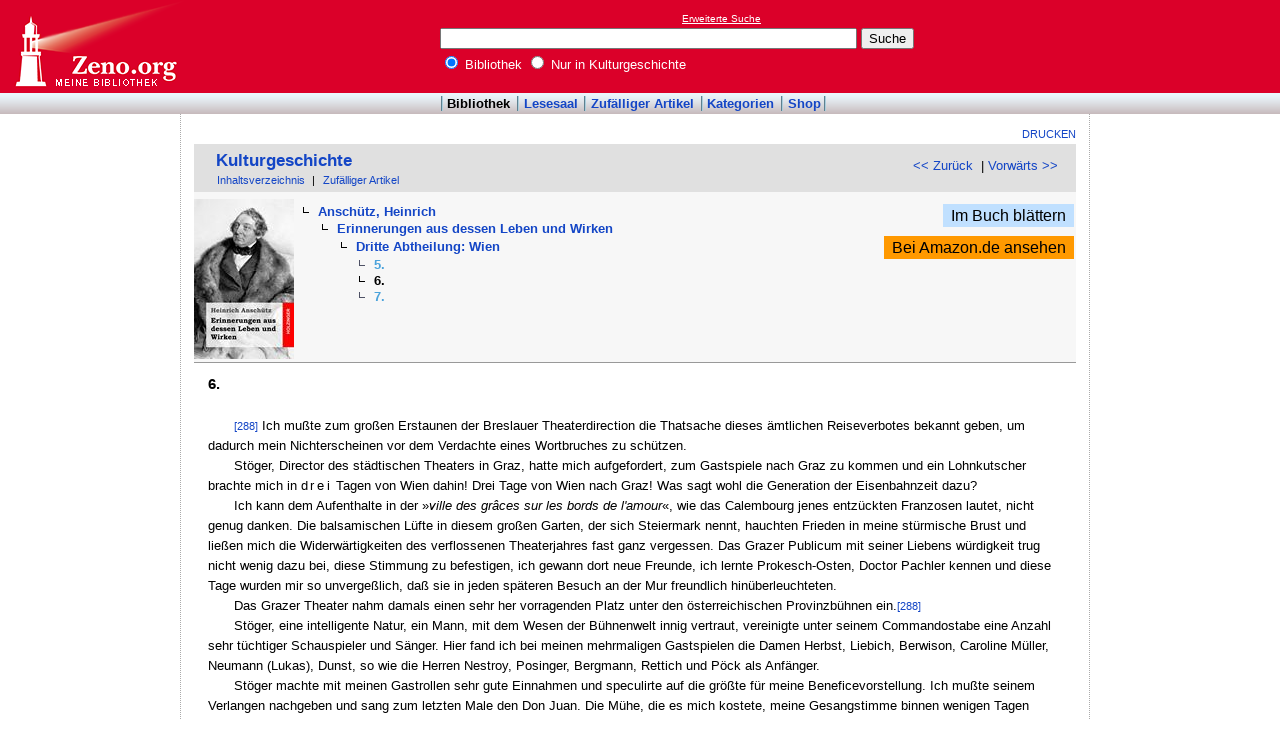

--- FILE ---
content_type: text/html
request_url: http://www.zeno.org/Kulturgeschichte/M/Ansch%C3%BCtz,+Heinrich/Erinnerungen+aus+dessen+Leben+und+Wirken/Dritte+Abtheilung%3A+Wien/6.
body_size: 15889
content:
<!DOCTYPE html PUBLIC "-//W3C//DTD XHTML 1.0 Transitional//EN" "http://www.w3.org/TR/xhtml1/DTD/xhtml1-transitional.dtd">
<html xmlns="http://www.w3.org/1999/xhtml" lang="de" xml:lang="de">
  <head>
    <link rel="stylesheet" media="(max-width: 640px)" type="text/css" href="http://static.zeno.org/Main030m.css" />
    <link rel="stylesheet" media="(min-width: 641px)" type="text/css" href="http://static.zeno.org/Main030.css" />
    <!--[if IE 6]><style type="text/css">@import "http://static.zeno.org/zenoIE60Fixes.css";</style><![endif]-->
    <!--[if IE 7]><style type="text/css">@import "http://static.zeno.org/zenoIE70Fixes.css";</style><![endif]-->
    <meta name="viewport" content="width=device-width, initial-scale=1.0" />
    <meta http-equiv="Language" content="de" />
    <meta http-equiv="Content-Language" content="de" />
    <meta http-equiv="Content-Type" content="text/html;charset=iso-8859-1" />
    <meta name="Description" content="Volltext Kulturgeschichte: 6.. Anschütz, Heinrich: Erinnerungen aus dessen Leben und Wirken. Wien 1866, S. 288-304." />
    <meta name="DC.title" content="Volltext Kulturgeschichte: 6.. Anschütz, Heinrich: Erinnerungen aus dessen Leben und Wirken. Wien ..." />
    <meta name="DC.creator" content="Zeno" />
    <meta property="og:image" content="http://static.zeno.org/zenoLogoSquare.png" />
    <meta property="og:title" content="Anschütz, Heinrich, Erinnerungen aus dessen Leben und Wirken, Dritte Abtheilung: Wien, 6." />
    <meta property="og:description" content="Volltext Kulturgeschichte: 6.. Anschütz, Heinrich: Erinnerungen aus dessen Leben und Wirken. Wien 1866, S. 288-304." />
    <meta property="og:url" content="http://www.zeno.org/Kulturgeschichte/M/Ansch%C3%BCtz,+Heinrich/Erinnerungen+aus+dessen+Leben+und+Wirken/Dritte+Abtheilung%3A+Wien/6." />
    <title>Anschütz, Heinrich, Erinnerungen aus dessen Leben und Wirken, Dritte Abtheilung: Wien, 6. - Zeno.org</title>
<script async src="//pagead2.googlesyndication.com/pagead/js/adsbygoogle.js"></script>
<script>
     (adsbygoogle = window.adsbygoogle || []).push({
          google_ad_client: "ca-pub-2678391992761616",
          enable_page_level_ads: true
     });
</script>
  </head>
  <body onLoad="myOnLoad()">
<div id="zenoWR">

<div id="zenoTF">
<div id="zenoTFLeft">
<h1><a href="/">Online-Bibliothek</a></h1>
</div>
<div id="zenoTFRight">

<script async="async" src="//pagead2.googlesyndication.com/pagead/js/adsbygoogle.js"></script>
<ins class="adsbygoogle" style="display:inline-block;width:180px;height:90px" data-ad-client="ca-pub-2678391992761616" data-ad-slot="1702997075"></ins>
<script>(adsbygoogle = window.adsbygoogle || []).push({});</script>

</div>
<div id="zenoTFMiddle">
    <div class="zenoSF">
      <form method="get" action="/Zeno/0/Suche" accept-charset="utf-8">
        <div class="zenoSFMobileHome">
           <a href="/">Zeno.org</a>
        </div>
        <div class="zenoSFExt">
          <a href="/Zeno/0/Profisuche?m=1" rel="nofollow">Erweiterte Suche</a>
        </div>
        <div class="zenoSFInput">
           <input type="text" name="q" value="" size="50" />
           <input type="submit" value="Suche" />
        </div>
        <div class="zenoSFWhere">
          <label><input type="radio" name="k" value="Bibliothek" checked="checked"/>&nbsp;Bibliothek</label>
          <label><input type="radio" name="k" value="Kulturgeschichte" />&nbsp;Nur in Kulturgeschichte</label>
        </div>
      </form>
    </div>
  </div>
</div>
<div id="zenoMM">
  <ul>
    <li id="zenoMMActive"><a href="/Bibliothek">Bibliothek</a></li>
    <li><a href="/Lesesaal">Lesesaal</a></li>
    <li><a href="/Zeno/0/Zufall?c=Bibliothek">Zufälliger Artikel</a></li>
    <li><a href="/Kategorien/T/Bibliothek">Kategorien</a></li>
    <li><a href="/Zeno/-/Shop">Shop</a></li>
  </ul>
</div>
<!-- begin MainFrame -->
<div id="zenoMF">
<div id="zenoMFMiddleWrapper">
<!-- begin MainFrameMiddle -->
<div id="zenoMFMiddle">
<div id="zenoMFFunctions">
<a href="javascript:window.print()">Drucken</a></div>
    <div class="zenoCO" id="zenoCOText">
      <!-- begin content -->
      <!-- google_ad_section_start -->
<div class="zenoCOHeadline">
<div class="zenoCOBackForth"><a href="/Kulturgeschichte/M/Ansch%C3%BCtz,+Heinrich/Erinnerungen+aus+dessen+Leben+und+Wirken/Dritte+Abtheilung%3A+Wien/5."  title="5." rel="prev">&lt;&lt; Zurück</a>
&nbsp;|     <a href="/Kulturgeschichte/M/Ansch%C3%BCtz,+Heinrich/Erinnerungen+aus+dessen+Leben+und+Wirken/Dritte+Abtheilung%3A+Wien/7."  title="7." rel="next">Vorwärts &gt;&gt;</a></div>
<div class="zenoCOHeadlineLibName"><a href="/Kulturgeschichte">Kulturgeschichte</a></div>
<div class="zenoCOHeadlineSub"><a href="/Kulturgeschichte/W/Inhaltsverzeichnis">Inhaltsverzeichnis</a>&nbsp;| <a href="/Kulturgeschichte/0/Zufall?c=Kulturgeschichte">Zufälliger Artikel</a></div>
</div>
<div class="zenoCOHeader">
<table class="zenoPayload2Table"><tr><td class="zenoPayload2TableCell1"><div class="zenoPayload2Image"><a href="/Lesesaal/N/9781483959788"><img class="zenoPayload2ImageThumb" src="http://static.zeno.org/books/9781483959788/0000c.jpg" width="100" height="160" alt="Als Buch bei Amazon" /></a></div></td><td class="zenoPayload2TableCell2"><div class="zenoHEParents">
<ul><li>  <ul><li><a href="/Kulturgeschichte/M/Ansch%C3%BCtz,+Heinrich">Anschütz, Heinrich</a>  <ul><li><a href="/Kulturgeschichte/M/Ansch%C3%BCtz,+Heinrich/Erinnerungen+aus+dessen+Leben+und+Wirken">Erinnerungen aus dessen Leben und Wirken</a>  <ul><li><a href="/Kulturgeschichte/M/Ansch%C3%BCtz,+Heinrich/Erinnerungen+aus+dessen+Leben+und+Wirken/Dritte+Abtheilung%3A+Wien">Dritte Abtheilung: Wien</a><ul class="zenoHELeaf"><li class="zenoHESibling"><a href="/Kulturgeschichte/M/Ansch%C3%BCtz,+Heinrich/Erinnerungen+aus+dessen+Leben+und+Wirken/Dritte+Abtheilung%3A+Wien/5.">5.</a></li>
<li>6.</li>
<li class="zenoHESibling"><a href="/Kulturgeschichte/M/Ansch%C3%BCtz,+Heinrich/Erinnerungen+aus+dessen+Leben+und+Wirken/Dritte+Abtheilung%3A+Wien/7.">7.</a></li>
</ul></li></ul>
</li></ul>
</li></ul>
</li></ul>
</div></td><td class="zenoLSInnerProductTableRight"><div><a class="zenoLSInnerProductTableRightLesesaal" href="/Lesesaal/N/9781483959788?page=0">Im Buch blättern</a></div>
<div><a class="zenoLSInnerProductTableRightAmazon" href="http://www.amazon.de/Erinnerungen-aus-dessen-Leben-Wirken/dp/1483959783%3FSubscriptionId%3D1EZMCABRQGCS14KNRV02%26tag%3Dzenoorg-21%26linkCode%3Dxm2%26camp%3D2025%26creative%3D165953%26creativeASIN%3D1483959783">Bei Amazon.de ansehen</a></div>
</td></tr></table></div>

<div class="zenoCOMain">

<h4>6.</h4>
<br/>
 <p class="zenoPLm4n0"><a href="/Kulturgeschichte/L/Ansch%C3%BCtz-Erinnerungen" class="zenoTXKonk" title="Vorlage" name="288">[288]</a> Ich mußte zum großen Erstaunen der Breslauer Theaterdirection die Thatsache dieses ämtlichen Reiseverbotes bekannt geben, um dadurch mein Nichterscheinen vor dem Verdachte eines Wortbruches zu schützen.</p>
 <p class="zenoPLm4n0">Stöger, Director des städtischen Theaters in Graz, hatte mich aufgefordert, zum Gastspiele nach Graz zu kommen und ein Lohnkutscher brachte mich in <span class="zenoTXSpaced">drei</span> Tagen von Wien dahin! Drei Tage von Wien nach Graz! Was sagt wohl die Generation der Eisenbahnzeit dazu?</p>
 <p class="zenoPLm4n0">Ich kann dem Aufenthalte in der »<i>ville des grâces sur les bords de l'amour</i>«, wie das Calembourg jenes entzückten Franzosen lautet, nicht genug danken. Die balsamischen Lüfte in diesem großen Garten, der sich Steiermark nennt, hauchten Frieden in meine stürmische Brust und ließen mich die Widerwärtigkeiten des verflossenen Theaterjahres fast ganz vergessen. Das Grazer Publicum mit seiner Liebens würdigkeit trug nicht wenig dazu bei, diese Stimmung zu befestigen, ich gewann dort neue Freunde, ich lernte Prokesch-Osten, Doctor Pachler kennen und diese Tage wurden mir so unvergeßlich, daß sie in jeden späteren Besuch an der Mur freundlich hinüberleuchteten.</p>
 <p class="zenoPLm4n0">Das Grazer Theater nahm damals einen sehr her vorragenden Platz unter den österreichischen Provinzbühnen ein.<a href="/Kulturgeschichte/L/Ansch%C3%BCtz-Erinnerungen" class="zenoTXKonk" title="Vorlage" name="288">[288]</a> </p><p class="zenoPLm4n0">
Stöger, eine intelligente Natur, ein Mann, mit dem Wesen der Bühnenwelt innig vertraut, vereinigte unter seinem Commandostabe eine Anzahl sehr tüchtiger Schauspieler und Sänger. Hier fand ich bei meinen mehrmaligen Gastspielen die Damen Herbst, Liebich, Berwison, Caroline Müller, Neumann (Lukas), Dunst, so wie die Herren Nestroy, Posinger, Bergmann, Rettich und Pöck als Anfänger.</p>
 <p class="zenoPLm4n0">Stöger machte mit meinen Gastrollen sehr gute Einnahmen und speculirte auf die größte für meine Beneficevorstellung. Ich mußte seinem Verlangen nachgeben und sang zum letzten Male den Don Juan. Die Mühe, die es mich kostete, meine Gesangstimme binnen wenigen Tagen wieder dergestalt in die Gewalt zu bekommen, um mit Ehren bestehen zu können, hat mich jedoch zu dem Entschlusse gebracht, die Gesangswelt für immer zu meiden, um so mehr als ich bemerkte, welche Anstrengung es kostete, mein Sprachorgan wieder <i>in statum quo ante</i> zu versetzen, als ich zwei Tage später den Wallenstein zu spielen hatte. Meine Ansicht mag Gegner finden, aber ich behaupte, so lange bis ich von Männern der Wissenschaft <i>ad absurdum</i> geführt werde, daß sich Sprach-und Singorgan feindlich gegenüberstehen. Die Ausbildung des einen ist auch der Untergang des anderen. Der Schauspieler mag von einer früher besessenen Singstimme so viel conserviren, um ein Liedchen oder ein Couplet recht artig vorzutragen, aber eine operistische Leistung nach den heutigen Anforderungen kann er nicht liefern.</p>
 <p class="zenoPLm4n0">Man sehe nur den bedeutenden Gesangskünstlern zu, mit welcher Sorgfalt sie sich lange vor einer größeren Vorstellung<a href="/Kulturgeschichte/L/Ansch%C3%BCtz-Erinnerungen" class="zenoTXKonk" title="Vorlage" name="289">[289]</a>  vor dem Sprechen hüten, wie sie dem Rezitiren der Prosa zu Gunsten der Gesangsstellen ausweichen, um die Stimmritze nicht zu irritiren. Viele werden einwenden, daß die Erscheinung nur darin liege, weil der Sänger das Sprachorgan und der Schauspieler die Singstimme über seinem eigentlichen Berufe vernachlässige. Nein, es liegt nach meiner Meinung einzig in dem contradictorischen Principe der Tonbildung.</p>
 <p class="zenoPLm4n0">Selbst in den früheren Zeiten des deutschen Theaters, wo auch große Opern zur Hälfte aus Dialog bestanden, wo also die Sänger gewohnt waren und auch noch verstanden, Prosa zu sprechen, zu einer Zeit, wo Schauspieler in der Oper und Sänger im Schauspiele gegenseitig mitwirken mußten, excellirten Schauspieler durch dünne Singstimmen und Sänger durch kraftlose und umflorte Sprachorgane. Ausnahmen hat es vielleicht gegeben, aber die Regel spricht für mich.</p>
 <p class="zenoPLm4n0">Die allmälige Umwandlung der Prosa zum Recitativ in älteren Opern hat nebst der Absicht, ein Tonwerk musikalisch zu vervollständigen und nebst einem Bequemlichkeitsgrunde der Sänger unstreitig auch den Grund, die Singstimme durch den Vortrag des Dialogs nicht zu ermüden und zu verstimmen.</p>
 <p class="zenoPLm4n0">Umgekehrt ist es beim Schauspieler derselbe Fall, besonders bei dem Schauspieler im tragischen Fache, der die Aufgabe hat, nicht nur durch Maske, Mienen und Geberden, sondern hauptsächlich durch das Sprachorgan die gewaltigsten Leidenschaften auszudrücken.<a href="/Kulturgeschichte/L/Ansch%C3%BCtz-Erinnerungen" class="zenoTXKonk" title="Vorlage" name="290">[290]</a> </p><p class="zenoPLm4n0">
Ich habe soeben unter den Gesammterfordernissen für eine Darstellung der Maske erwähnt. Ein wichtiger Theil derselben besteht gewiß in der jeweiligen Bekleidung des Schauspielers. Das Kleid bezeichnet Zeitalter, Land, Nation, Sitten, Gewohnheiten und sonstige Eigenthümlichkeiten des darzustellenden Charakters.</p>
 <p class="zenoPLm4n0">Der Fürst in einem beschmutzten, groben oder schadhaften Kleide macht einen falschen Eindruck. Shylok in einem christlichen Priesterkleide ist undenkbar.</p>
 <p class="zenoPLm4n0">Es gibt aber gewisse Rollen, über deren Drapirung kein Einsichtsvoller in Zweifel sein kann und bei deren Costümirung nichtsdestoweniger die tüchtigsten Schauspieler, geistreiche Regisseure und Directoren und kenntnißreiche Costümezeichner absichtlich oder in Folge grundfalscher Anschauungen die gröbsten Mißgriffe begehen.</p>
 <p class="zenoPLm4n0">Eine dieser Rollen ist Shakespeare's Othello.</p>
 <p class="zenoPLm4n0">Fleck soll den Othello in moderner Generalsuniform gespielt haben. Mir sagt das zwar nicht zu, weil die Meerherrschaft und die staatliche Bedeutung Venedigs der Vergangenheit angehört und weil die Fantasie des Zuschauers viel thätiger ist, wenn das ganze schauerliche Nachtstück in eine barbarischere Zeit verlegt wird. Aber die Auffassung Fleck's konnte ihre Berechtigung haben.</p>
 <p class="zenoPLm4n0">Mit Rossini's Othello kam plötzlich in die Sängerwelt die Krankheit, den Othello in türkischer Tracht zu spielen und zu singen.</p>
 <p class="zenoPLm4n0">Der Turban, die weiten Beinkleider, der krumme Säbel, der Reiher mit brillantener Agraffe, womit Donzelli und Andere<a href="/Kulturgeschichte/L/Ansch%C3%BCtz-Erinnerungen" class="zenoTXKonk" title="Vorlage" name="291">[291]</a>  funkelten und schimmerten, mußten den damaligen Costümedirector des Hofburgtheaters ganz verzaubert und verzückt haben, denn wer beschreibt meinen Schrecken, als ich um diese Zeit in Wien den Othello zum ersten Male spielen sollte und eine Costümezeichnung erhielt, die als Muster für das Aushängeschild eines Tabakladens ein wahrer Schatz gewesen wäre.</p>
 <p class="zenoPLm4n0">Nun aber nehme man das Buch zur Hand und verfolge den Gang der Handlung und Othello's Beziehungen zu den Ereignissen nach seiner Stellung und seinen eigenen Aeußerungen, sowie nach den Anschauungen seiner Umgebung.</p>
 <p class="zenoPLm4n0">Cypern, eine der wichtigsten Besitzungen der Venetianer, einer ihrer bedeutendsten Handelsplätze, ist von der eroberungsgierigen Schaar Solimans bedroht, dem gefürchteten und gehaßten Feinde der Christenheit. Die venetianische Staatsregierung sucht nach dem geeignetsten Feldherrn gegen die Ungläubigen und erkennt in Othello's kriegerischen Fähigkeiten die Gewähr des Sieges. Der Doge selbst sagt zu Othello: »Obgleich wir dort (in Cypern) einen Statthalter von anerkannter Tüchtigkeit haben, so verspricht sich doch die öffentliche Meinung von Euch mehr Sicherheit des Erfolges.«</p>
 <p class="zenoPLm4n0">Othello ist nicht nur ein gefeierter Feldherr und Soldat, sondern auch ein eifriger Christ und haßt Alles, was türkisch ist. Er selbst sagt im letzten Augenblick, indem er sich den Tod gibt:</p>
<br/>
 <p><span class="zenoTXFontsize80">»Und setzt hinzu, daß in Aleppo einst,</span></p>
 <p><span class="zenoTXFontsize80">Allwo ein Türke einen Venetianer</span></p>
 <p><span class="zenoTXFontsize80">Boshaftig schlug und unsern Staat beschimpfte,</span></p>
 <p><span class="zenoTXFontsize80">Ich den beschnitt'nen Hund am Hals ergriff</span></p>
 <p><span class="zenoTXFontsize80">Und so zu Boden stieß.«</span><br/><a href="/Kulturgeschichte/L/Ansch%C3%BCtz-Erinnerungen" class="zenoTXKonk" title="Vorlage" name="292">[292]</a> </p><p class="zenoPLm4n0">
Othello ist von afrikanischen Eltern gezeugt und geboren; aber ist denn jeder Mohr oder Neger ein Türke durch Geburt, Glauben, Erziehung und Gesinnung? Woher dann die unaufhörlichen Kriege zwischen den Türken in Egypten mit den eingeborenen Stämmen?</p>
 <p class="zenoPLm4n0">Othello ist ein eingebürgerter Venetianer, ein Patriot, der soeben gegen den Feind des Vaterlandes zu Felde zieht, der die Venetianer als rühmliches Beispiel den Ottomanen gegenüberstellt.</p>
<br/>
 <p><span class="zenoTXFontsize80">»Sind <span class="zenoTXSpaced">wir</span> denn Türken jetzt und thun uns selbst,</span></p>
 <p><span class="zenoTXFontsize80">Woran die Ottomanen Gott verhindert?«</span></p>
<br/>
 <p class="zenoPLm4n0">Wie ist es daher nur denkbar, daß ein Mann von solcher Denkungsart sich in seiner Kleidung und in seinen Sitten den Feinden des Vaterlandes und des christlichen Glaubens in <span class="zenoTXSpaced">jenem</span> Zeitalterder Glaubensverfolgung und der Inquisition auch nur einigermaßen nähern sollte?</p>
 <p class="zenoPLm4n0">Was würde man von einem deutschen General, von einem Erzherzoge Carl oder Blücher gesagt und gedacht haben, der die Schlachten von Aspern und Katzbach in französischer Marschallsuniform geschlagen hätte?</p>
 <p class="zenoPLm4n0">Othello konnte einen ähnlichen Verstoß um so weniger begehen, da der Haß der Venetianer gegen die Türken zur Zeit der Handlung (englische Ausleger verweisen auf das Jahr 1570) so hoch gestiegen und eine so allgemeine Stimmung war, daß Shakespeare den Jago unumwunden sagen läßt: »Nein, das ist wahr, oder ich will ein Türke sein.«</p>
 <p class="zenoPLm4n0">Welcher Mann von Einsicht und Gesinnung würde bei solcher Stimmung gerade die Tracht zu der seinigen machen,<a href="/Kulturgeschichte/L/Ansch%C3%BCtz-Erinnerungen" class="zenoTXKonk" title="Vorlage" name="293">[293]</a>  welche die auszeichnende der Feinde jenes Volkes ist, für das er sicht? Uebrigens ist es wohl eine gewöhnliche Erscheinung, daß jeder Fremde, der sich in einem anderen Lande eingebürgert und zu den höchsten Posten aufgeschwungen hat, schon aus politischen Gründen Alles anwendet, um nicht mehr für einen Fremden zu gelten und diesen Rücksichten vor allen Dingen das geringe Opfer einer ausländischen Tracht bringt, die ihm leicht entbehrlich ist und dem Auge des Volkes nur den Fremdling zeigen würde.</p>
 <p class="zenoPLm4n0">Und wie kommt Othello überhaupt zu einem türkischen oder orientalischen Costüme? Er ist kein Sohn einer türkischen Provinz, sein Geburtsland (Jago nennt es im vierten Acte gegen Roderigo das Mohrenland) ist das Innere von Afrika, was aus seiner Biographie, die er im ersten Acte vor dem Senate erzählt, deutlich hervorgeht; die Tracht der Schwarzen im Innern von Afrika ist aber keineswegs die türkische, sie ist demnach selbst der Sitte in Othello's Geburtslande nicht angemessen und eine bloße Liebhaberei für dieselbe läßt sich aus den oben angeführten Gründen gar nicht als möglich denken.</p>
 <p class="zenoPLm4n0">Shakespeare erwähnt sogar des Helmes, denn Othello sagt im ersten Acte: »So nehm' ein Weib zum Kessel meinen Helm,« und dachte dabei gewiß nur an den abendländischen Ritterhelm <span class="zenoTXSpaced">seiner</span> Zeit. Auch ist Othello schwerlich der Mann, einen <span class="zenoTXSpaced">phantastischen</span> Anzug zu tragen. Die Würde seines Amtes, sein Alter (»Weil ich in meinen Jahren schon bergunter steige«, Act 3) und sein Charakter widersprechen dieser Ansicht geradezu.</p>
 <p class="zenoPLm4n0">Was allenfalls dem Maler, dessen Hauptzweck jederzeit<a href="/Kulturgeschichte/L/Ansch%C3%BCtz-Erinnerungen" class="zenoTXKonk" title="Vorlage" name="294">[294]</a>  das <span class="zenoTXSpaced">Bild</span> ist, bei der Wahl seiner Costüme gestattet ist, kann dem Bühnendarsteller nicht immer erlaubt sein.</p>
 <p class="zenoPLm4n0">Kleidet man die Officiere, der historischen Wahrheit entgegen, gleichartig, so ist wohl dies schon eine mehr als genügende Concession an die Ansicht des großen Publicums, welches gewohnt ist, Officiere in Uniform zu erblicken und zu denken. Die Widersprüche in Othello's türkischem Costüme gehen aber aus dem Texte des Trauerspiels hervor und müssen selbst einem mit der Geschichte nicht Vertrauten in die Augen springen.</p>
 <p class="zenoPLm4n0">Der Anblick des Türken in Othello müßte sogar dazu beitragen, die tiefe Neigung Desdemona's minder glaubwürdig erscheinen zu lassen. »Ich sah sein Antlitz nur in seiner Seele,« sagt sie vor dem Senate. Anders dürfte die strengkatholische Venetianerin empfinden, wenn Othello, nebst der verschiedenen Gesichtsfarbe, in seinem Aeußern absichtlich von allen anderen vor ihr erscheinenden Männern unterschieden wäre und mit seiner feindlichen Abkunft prunkte?</p>
 <p class="zenoPLm4n0">Schon Lange hatte in ganz richtiger Erkenntniß bei seiner Darstellung Othello's auf dem Hofburgtheater das türkische Costüme nicht gewählt. Es war daher die projectirte türkische Behandlung Othello's von Seite der Garderobe-Vorstehung nicht nur der bereits eingeführten Gewohnheit entgegen, sie mußte mir um so auffallender sein, als ein öffentliches Blatt nicht lange vorher den beliebten Sänger Forti für die Wahl des türkischen Costüms zu Rossini's »Othello« so bitter getadelt hatte, daß der Künstler diesen Uebelstand bei seinen späteren Darstellungen abschaffte.<a href="/Kulturgeschichte/L/Ansch%C3%BCtz-Erinnerungen" class="zenoTXKonk" title="Vorlage" name="295">[295]</a> </p><p class="zenoPLm4n0">
Nur nach vielem Hin- und Widerreden und nach mehreren schriftlichen Vorstellungen gelang es mir, der Beschneidung als Othello zu entgehen und für meine Darstellungen das Costüme des 16. Jahrhunderts zu retten, wobei nur darauf Rücksicht genommen wurde, jene Farbenzusammenstellung zu wählen, welche die Gesichtsmaske am deutlichsten hervorhob.</p>
 <p class="zenoPLm4n0">Die Differenz zwischen der Direction und mir hatte sich endlich ganz ausgeglichen. Es trat nach und nach das frühere Verhältniß wieder ein, aber unerschütterlich verfolgte Schreyvogl seinen Plan, mich neben den gesetzten Helden in die Heldenväter und andere Väterrollen hinüberzuführen. Regulus, Borotin, Daniel im »Erbvertrag«, Odoardo Galotti, Marcino in Collin's »Bianca della Porta«, Rupert in Kleist's »Familie Schroffenstein« und Andere fallen in diese Zeit. Auch im Conversationsstücke und im bürgerlichen Drama wurde meine Beschäftigung bedeutender und endlich hatte es Schreyvogl keinen Hehl, daß ich bestimmt sei, der Nachfolger Koch's im Fache der zärtlichen Väter zu werden.</p>
 <p class="zenoPLm4n0">In dieser Periode des Ueberganges tauchte plötzlich eine markvolle Gestalt in der Literatur auf, die mich gleich bei der ersten Erscheinung so fesselte, daß ich alle meine Kräfte an deren Incarnirung setzte.</p>
 <p class="zenoPLm4n0">»König Ottokar's Glück und Ende« war im Jahre 1824 von Grillparzer vollendet worden, nach meiner Meinung das bedeutendste Werk des Dichters. Die ersten drei Acte sind wahrhaft ein Blatt österreichischer und deutscher Reichsgeschichte in poetischer Form und was hätten die beiden letzten Acte werden können ohne den geistlähmenden Zwang der damaligen<a href="/Kulturgeschichte/L/Ansch%C3%BCtz-Erinnerungen" class="zenoTXKonk" title="Vorlage" name="296">[296]</a>  politischen Verhältnisse. Es ist ja bekannt, daß Grillparzer die beiden letzten Arie <span class="zenoTXSpaced">zweimal</span> ändern mußte, weil die Censur, dieser kinderfressende Kronos, immer wieder begehrte, daß Rudolf von Habsburg auf Kosten des Helden in den Vordergrund gestellt werde. Schade, daß Grillparzer sein ursprüngliches Manuscript, <span class="zenoTXSpaced">wenn</span> er es noch besitzt, seither nicht veröffentlicht hat.</p>
 <p class="zenoPLm4n0">Durch die Amtshandlungen und Mißhandlungen der Censur, die mit ihren <i>ommissis ommittendis</i> und<i> deletis delendis</i> gar nicht fertig werden konnte, wurde die Aufführung bis zum Februar 1825 hinausgeschoben und mußte nunmehr ungewöhnlich beschleunigt werden, weil Grillparzer, auf die Darstellung bereits verzichtend, mittlerweile die Drucklegung hatte beginnen lassen und das Theater an der Wien nur auf das Erscheinen des Buches wartete, um das Stück fast gleichzeitig mit Moriz Rott in der Titelrolle einzustudieren.</p>
 <p class="zenoPLm4n0">Unverhältnißmäßig kurz war daher die Frist für mich, um mit dieser bedeutenden Aufgabe fertig zu werden, wie ich sie mir gedacht hatte.</p>
 <p class="zenoPLm4n0">Ottokar ist das Kind einer barbarischen und stürmisch bewegten Zeit. Das Heldengeschlecht der Hohenstaufen, erschöpft von hundertjährigem Kampfe gegen die Intriguen der Päpste, der Italiener und der deutschen Fürsten, ringt in fruchtlosen Kriegen um einen rühmlichen Untergang. Wer soll ihnen folgen? Das große Interregnum beginnt. Keiner findet sich, dem man die Kraft zutraute, dem Reiche aufzuhelfen und wenn er sich fände, so läßt ihn die Eifersucht der Fürsten nicht aufkommen.<a href="/Kulturgeschichte/L/Ansch%C3%BCtz-Erinnerungen" class="zenoTXKonk" title="Vorlage" name="297">[297]</a>  Die Ohnmacht der Deutschen erreicht den schimpflichsten Grad.</p>
 <p class="zenoPLm4n0">Da tritt Ottokar hervor. Er besiegt die heidnischen Preußen, er überwindet Ungarn. Er ist der größte Krieger, er fühlt sich den größten Mann seiner Zeit.</p>
 <p class="zenoPLm4n0">Der klägliche Zustand Deutschlands gibt plötzlich dem kleinen Böhmerfürsten ein übermäßiges Gewicht und Ansehen. Von diesen, für ihn glücklichen Verhältnissen begünstigt, fürchtet er keinen Feind mehr, aber man soll ihn fürchten. Im Bewußtsein seiner Kraft setzt er jedem Widerstande finstern Trotz und vernichtenden Zorn entgegen.</p>
<br/>
 <p><span class="zenoTXFontsize80">»In alle Fernen trug ich Böhmens Namen,</span></p>
 <p><span class="zenoTXFontsize80">Aus allen Fernen tönt er laut zurück.«</span></p>
<br/>
 <p class="zenoPLm4n0">Aber im barbarischen Sinne seiner Zeit will er Herr sein. Die angeheirateten Lande, welche ihm Margaretha von Oesterreich zugebracht hat, hält er mit seiner Hand.</p>
<br/>
 <p><span class="zenoTXFontsize80">»Sie sollen sich nur rühren, wenn sie's wagen.«</span></p>
<br/>
 <p class="zenoPLm4n0">Mit despotischer Willkür verstößt er seine kinderlose Gattin, um sich durch eine staatskluge Verbindung mit Ungarn zugleich die Hoffnung auf einen Erben seiner Macht zu eröffnen; mit übermüthiger Geringschätzung behandelt er die Landstände Oesterreichs, Steiermarks, Kärntens, Krains, ja selbst die Abgeordneten des deutschen Reiches, welche ihn fragen, ob er geneigt sein würde, die Kaiserkrone anzunehmen, wenn die Wahl auf ihn fiele. Die gefürchteten Tartaren schicken eine huldigende Gesandtschaft, Ungarn bittet um seine Freundschaft und führt ihm die reizende Kunigunde von Massovien<a href="/Kulturgeschichte/L/Ansch%C3%BCtz-Erinnerungen" class="zenoTXKonk" title="Vorlage" name="298">[298]</a>  als Braut zu, Europa und Asien beugen sich vor dem böhmischen Löwen und im Vollgefühle seiner Macht ruft er aus:</p>
<br/>
 <p><span class="zenoTXFontsize80">»Nun, Erde, steh' mir fest,</span></p>
 <p><span class="zenoTXFontsize80">Du hast noch keinen Größeren getragen.«</span></p>
<br/>
 <p class="zenoPLm4n0">Aber er mißversteht die Weltlage, weil er sich überschätzt. Die Kleinheit Anderer erscheint ihm als eigene Größe und er begeht den gewöhnlichen Fehler glücklicher Herrscher: er achtet seine Gegner zu gering und die eigene Verstocktheit, der finstere Trotz des Slaven lassen kein freies Urtheil zu. Dem verblendeten Hochmuthe naht bereits der schreckliche Fall. Die racheschnaubenden Rosenberge zernagen die Grundvesten seines Hauses, die beleidigten Stände des deutschen Reiches demüthigen den stolzen Böhmen durch die Erwählung Rudolfs von Habsburg und die österreichischen Erblande fallen von ihm ab.</p>
 <p class="zenoPLm4n0">Wüthender Trotz ist seine Erwiederung; Merenberg, der den Hauptstreich geführt hat, die Liechtensteine und andere Standesherrn verhaftet er als Geißeln und mit einem sieggewohnten Heere stellt er sich dem neuen Kaiser an der Donau entgegen. Aber der Mann, der nur <span class="zenoTXSpaced">ein</span> Recht anerkennt, <span class="zenoTXSpaced">das seinige</span>, muß schnell erfahren, daß eine moralische Gewalt über ihm steht. Die politische Niederlage, gegenüber dem deutschen Kaiser, kann er nur in die ohnmächtige Phrase kleiden:</p>
<br/>
 <p><span class="zenoTXFontsize80">»Der Menschen Schlechtheit ekelt tief mich an.«</span></p>
<br/>
 <p class="zenoPLm4n0">Unbesiegt muß er sich dem Sieger unterwerfen. Er muß öffentlich huldigen. Das Gefühl dieser Schmach, die Verachtung seines Volkes, der Hohn seines ehebrecherischen Weibes<a href="/Kulturgeschichte/L/Ansch%C3%BCtz-Erinnerungen" class="zenoTXKonk" title="Vorlage" name="299">[299]</a>  weckt Groll und blinde tyrannische Wuth. Er sucht nach einem Opfer und Merenberg muß sterben. Er bricht den Frieden mit dem Reiche. Im wilden Verzweiflungskampfe verläßt sich der Trotzige zum letzten Male auf seine ehemals gefürchteten Waffen. Aber er ist im Innern bereits gerichtet. Verspätete fruchtlose Reue wirft ihn an der Leiche seiner verstoßenen Gattin Margaretha nieder. Er hat keinen Glauben mehr an sich selbst und, müdgehetzt an Geist und Körper, verlassen und verrathen, sinkt der Riese unter eines Knaben Streichen.</p>
 <p class="zenoPLm4n0">Der Erfolg dieser Tragödie war nach damaligem Maßstabe für Dichter und Darsteller ein ganz außerordentlicher. Die patriotischen Demonstrationen gingen mit den Ovationen für den Sänger Oesterreichs Hand in Hand.</p>
 <p class="zenoPLm4n0">Ottokar setzte sich mit jeder Vorstellung fester in der Gunst der Wiener, bis ihn plötzlich für eine Reihe von Jahren ein einflußreicher Mann unterdrückte, der durch das rauhe Bild Ottokar's und durch dessen unglückliches Ende sein böhmisches Adelsblut verletzt fühlte.</p>
 <p class="zenoPLm4n0">Auffallend ist die Erscheinung, wie zahlreich bisweilen in verhältnißmäßig kurzen Zeitperioden sich künstlerische Persönlichkeiten von epochemachender Bedeutung zusammendrängen. <span class="zenoTXSpaced">Ein</span> Decennium beschenkte Wien mit einer Reihe der glänzendsten weiblichen Talente: Sophie Schröder, Sophie Müller, Wilhelmine Schröder-Devrient und als diese an Dresden verloren ging, taucht Henriette Sonntag auf. Was kann ich über sie sagen, vor deren jugendlichem Genius sich der Erdtheil beugte von der Donau bis zum baltischen Meere,<a href="/Kulturgeschichte/L/Ansch%C3%BCtz-Erinnerungen" class="zenoTXKonk" title="Vorlage" name="300">[300]</a>  von der Seine bis zur Moskowa? die noch an der Schwelle zum Matronenthum im Stande war, einen zweiten Welttheil durch ihre Kunst in freudiges Erstaunen und durch ihren Tod in aufrichtige Betrübniß zu versetzen? Wer, der sie gehört hat, kann diese Rosine, Agathe, Euryanthe, Gräfin Almaviva, Gräfin im »Schnee,« diese Prinzessin in »Johann von Paris« vergessen? Die sittliche Reinheit ihrer Kunstschöpfungen war der Abglanz ihres Privatlebens. Selten ist eine Künstlerin von den angesehensten Persönlichkeiten so in Liebe umschwärmt worden, wie Henriette Sonntag. Fürsten haben ihr gehuldigt und um ihre Gunst geworben; aber sie hatte nur zwei innige Verbindungen: erst mit ihrer herrlichen Kunst und später mit dem Mann ihrer Liebe, mit dem freigewählten Gatten, dem sie ihre glänzende Laufbahn zum Opfer brachte.</p>
 <p class="zenoPLm4n0">Es gehört zu meinen angenehmsten Erinnerungen, mit der schlichten und doch so geistvollen Künstlerin im freundschaftlichen Verkehre gestanden zu haben. Sie war in meiner Familie wie zu Hause, stundenlang konnte sie den fröhlichen Spielen der Kinder zusehen und noch in späteren Jahren konnte die Gräfin Rossi nur unter erneuertem Lachen der Scene gedenken, wie sie sich eine Puppenkomödie vorspielen und eines meiner Kinder eine gemalte Königin im Purpurmantel und Krone vor dem Spiegel die welterschütternde Betrachtung anstellen ließ: »Ach, wenn ich doch schon gewaschen und gekämmt wäre!«</p>
 <p class="zenoPLm4n0">Henriette Sonntag verläßt das trauernde Wien, um ihren Triumphzug durch Europa zu beginnen und schon das nächste Jahr führt ein kaum entwickeltes Mädchen auf die<a href="/Kulturgeschichte/L/Ansch%C3%BCtz-Erinnerungen" class="zenoTXKonk" title="Vorlage" name="301">[301]</a>  Breter des Kärnthnerthortheaters, um einen ähnlichen Siegeslauf in der Schwesterkunst anzustellen.</p>
 <p class="zenoPLm4n0">Fanny Elßler! Henriette Sonntag! Welche war die Größere? Ich vermag es nicht zu entscheiden. Schlegel hat einst von der älteren Taglioni im Enthusiasmus gesagt: Sie tanzt Goethe. Fanny Elßler war die lebendig gewordene Plastik, die Wahrheit gewordene Grazie. Solche Schönheit, Anmuth und Sittlichkeit im Tanze habe ich nie wieder gesehen und keine Mimikerin hat mir nach ihr Eindruck gemacht. Ja, bei solcher Ausführung ist das Ballet eine Kunstdarstellung, aber mit der gewöhnlichen Hopferei laßt mich zufrieden. Wenn man von Fanny Elßler eine Esmeralda, Yelva, »des Malers Traumbild,« »die Braut des Banditen,« wenn man die Cachucha oder andere Nationaltänze gesehen hatte, so waren das wirklich Schauspiele, wobei man denken und empfinden konnte. Sie konnte Viertelstunden lange mimische Monologe halten und man konnte sagen, daß man jedes <span class="zenoTXSpaced">Wort</span> verstanden habe. Fanny Elßler konnte zum Scherz im ersten besten Privatzimmer in Straßenkleidern tanzen und der künstlerische Eindruck war vorhanden. Zwei Momente aus Fanny Elßler's Laufbahn habe ich immer mit einer Art innerer Befriedigung erzählen hören. Als sie im Jahre 1831 im Berliner Opernhause auftrat, begrüßte sie &#8211; Todtenstille; da chassirt sie vom Hintergrund langsam bis an die Rampe und unter donnerndem Beifallssturme huldigt ihr das Publicum. Im Jahre 1847, also schon in reifern Jahren, gastirt sie in der Scala gleichzeitig mit Fanny Cerrito. Die politischen Demonstrationen waren bereits Tagesordnung. Man läßt die Deutsche<a href="/Kulturgeschichte/L/Ansch%C3%BCtz-Erinnerungen" class="zenoTXKonk" title="Vorlage" name="302">[302]</a>  fallen und feiert die Cerrito in überschwänglicher Weise. Dessenungeachtet tritt Fanny Elßler am nächsten Abende wieder auf. Sie tanzt. Ein bacchantisches Beifallsklatschen erschüttert die Räume, das Publicum erhebt sich und bricht in den jauchzenden Zuruf aus: <i>»Evviva la prima ballerina del mondo!</i>«</p>
 <p class="zenoPLm4n0">Um das Jahr 1825 mag es gewesen sein, daß Eßlair ein Gastspiel im Theater an der Wien eröffnete, und daß ich den gefeierten Berufsgenossen kennen lernte, der mir einst in Nürnberg Platz gemacht hatte. Ich habe Eßlair im Jahre 1830 auch im Hofburgtheater gesehen, und beide Gastspiele zusammen haben mir ziemlich ein Gesammtbild seiner Darstellungskunst gegeben. Im bürgerlichen Schauspiele habe ich Leistungen von ihm gesehen, die mich mit großer Achtung erfüllten. Dallner in »Dienstpflicht«, Lieutenant Stern im »Spieler« wirkten durch große Einfachheit und Wahrheit. Hier stand der fertige, selbstbewußte Meister vor mir. Ueber seine tragischen Rollen enthalte ich mich jeder Beurtheilung. Nur so viel weiß ich, daß mich der Lear kalt abstieß und als er bei den Worten: »Jeder Zoll ein König,« den Stab mit der Hand nach Zollen eintheilte, bin ich erschrocken. Nicht viel besser ging es dem Publicum mit seinem Theseus. In der Antike schenkte er nämlich den Stellungen und Drapirungen eine besondere Aufmerksamkeit. Minutenlang beschäftigten sich seine Hände mit den Zipfeln der Toga oder des Palliums, um auf das Stichwort ein plastisches Bild zu präsentiren, das nicht selten der Wirkung entbehrte, weil man es von Weitem unheimlich kommen sah. Als er auf diese Weise im Theseus<a href="/Kulturgeschichte/L/Ansch%C3%BCtz-Erinnerungen" class="zenoTXKonk" title="Vorlage" name="303">[303]</a>  die Vorbereitungen zu der Nachricht von Hippolyt's Tode getroffen hatte und nun auf das Stichwort unter dem Ausruf: »Ew'ge Götter!« mit verhülltem Haupte auf die Bank fiel, riefen hundert boshafte Stimmen: »Ui!« (O weh.)</p>
 <p class="zenoPLm4n0">In Eßlair wie in Lange war die Tragödie und namentlich die Antike, noch völlig nach dem Zeitalter Racine's und Corneille's vertreten. Es fällt mir aber nicht ein, diese Künstler deshalb zu richten. Ich gebe hier nur meine und des Publicums Eindrücke.</p>
<br/>



</div>
<div class="zenoCOFooter">
  <div class="zenoCOFooterLine">
    <div class="zenoCOFooterLineLeft">Quelle:</div>
    <div class="zenoCOFooterLineRight">Anschütz, Heinrich: Erinnerungen aus dessen Leben und Wirken. Wien 1866, S. 288-304.</div>
  </div>
  <div class="zenoCOFooterLine">
    <div class="zenoCOFooterLineLeft">Permalink:</div>
    <div class="zenoCOFooterLineRight"><a href="/nid/20003596214">http://www.zeno.org/nid/20003596214</a></div>
  </div>
  <div class="zenoCOFooterLine">
    <div class="zenoCOFooterLineLeft">Lizenz:</div>
    <div class="zenoCOFooterLineRight"><a href="/Zeno/-/Lizenz%3A+Gemeinfrei" rel="nofollow">Gemeinfrei</a></div>
  </div>
</div>
      <!-- google_ad_section_end -->
      <!-- end content -->
      <div class="zenoMFClear"><!-- --></div>
    </div>

<table id="socialBookmarks">
<tr>
<td>
<div id="socialshareprivacy"></div>
</td>
</tr>
</table>
      <div class="zenoMFClear"><!-- --></div>
<!-- -->
 
    </div>
  <!-- end MainFrameMiddle -->
<!-- begin MainFrameRight -->
<div id="zenoMFRight">
<div class="zenoLRBox">
<script type="text/javascript"><!--
google_ad_client = "ca-pub-2678391992761616";
/* 160x600 Kultur rechts */
google_ad_slot = "6315627703";
google_ad_width = 160;
google_ad_height = 600;
//-->
</script>
<script type="text/javascript" src="http://pagead2.googlesyndication.com/pagead/show_ads.js">
</script></div><div class="zenoLRBox">
<div class="holzingerAd"><p class="empf">Buchempfehlung</p><h4>Droste-Hülshoff, Annette von</h4><h4>Gedichte (Die Ausgabe von 1844)</h4><p><a href="/Lesesaal/N/9781482380514"><img src="http://static.zeno.org/books/9781482380514/0000c.jpg" width="100" height="160" alt="Gedichte (Die Ausgabe von 1844)" /></a></p><p>Nach einem schmalen Band, den die Droste 1838 mit mäßigem Erfolg herausgab, erscheint 1844 bei Cotta ihre zweite und weit bedeutendere Lyrikausgabe. Die Ausgabe enthält ihre Heidebilder mit dem berühmten »Knaben im Moor«, die Balladen, darunter »Die Vergeltung« und neben vielen anderen die Gedichte »Am Turme« und »Das Spiegelbild«. Von dem Honorar für diese Ausgabe erwarb die Autorin ein idyllisches Weinbergshaus in Meersburg am Bodensee, wo sie vier Jahre später verstarb.</p><p>220 Seiten, 11.80 Euro</p><h5><a class="zenoLSInnerProductTableRightLesesaal" href="/Lesesaal/N/9781482380514?page=0">Im Buch blättern</a></h5><h5><a class="zenoLSInnerProductTableRightAmazon" href="http://www.amazon.de/Gedichte-Die-Ausgabe-von-1844/dp/148238051X%3FSubscriptionId%3D1EZMCABRQGCS14KNRV02%26tag%3Dzenoorg-21%26linkCode%3Dxm2%26camp%3D2025%26creative%3D165953%26creativeASIN%3D148238051X">Ansehen bei Amazon</a></h5></div>
</div><div class="zenoLRBox">
<SCRIPT charset="utf-8" type="text/javascript" src="http://ws-eu.amazon-adsystem.com/widgets/q?rt=tf_sw&amp;ServiceVersion=20070822&amp;MarketPlace=DE&amp;ID=V20070822%2FDE%2Fzenoorg-21%2F8002%2F933a471d-5d5f-40e6-a3af-a4d292e9c685"> </SCRIPT> <NOSCRIPT><A HREF="http://ws-eu.amazon-adsystem.com/widgets/q?rt=tf_sw&amp;ServiceVersion=20070822&amp;MarketPlace=DE&amp;ID=V20070822%2FDE%2Fzenoorg-21%2F8002%2F933a471d-5d5f-40e6-a3af-a4d292e9c685&amp;Operation=NoScript">Amazon.de Widgets</A></NOSCRIPT>
</div>
</div>
<!-- end MainFrameRight -->
</div>
<!-- begin MainFrameLeft -->
<div id="zenoMFLeft">
<div class="zenoLRBox">
<script async="asynch" src="//pagead2.googlesyndication.com/pagead/js/adsbygoogle.js"></script>
<ins class="adsbygoogle" style="display:inline-block;width:160px;height:90px" data-ad-client="ca-pub-2678391992761616" data-ad-slot="9856840900"></ins>
<script>(adsbygoogle = window.adsbygoogle || []).push({});</script>
</div><div class="zenoLRBox">
<script type="text/javascript"><!--
google_ad_client = "pub-2678391992761616";
/* 160x600 Kultur */
google_ad_slot = "5755774680";
google_ad_width = 160;
google_ad_height = 600;
//-->
</script>
<script type="text/javascript" src="http://pagead2.googlesyndication.com/pagead/show_ads.js"></script>
</div><div class="zenoLRBox">
<div class="holzingerAd"><p class="empf">Buchempfehlung</p><h4>Romantische Geschichten II. Zehn Erzählungen</h4><p><a href="http://www.amazon.de/Romantische-Geschichten-II-Zehn-Erz%C3%A4hlungen/dp/1489587179%3FSubscriptionId%3D1EZMCABRQGCS14KNRV02%26tag%3Dzenoorg-21%26linkCode%3Dxm2%26camp%3D2025%26creative%3D165953%26creativeASIN%3D1489587179"><img src="http://ecx.images-amazon.com/images/I/519Ts4lNXZL._SL160_.jpg" height="160" alt="Romantische Geschichten II. Zehn Erzählungen" /></a></p><p>Romantik! Das ist auch – aber eben nicht nur – eine Epoche. Wenn wir heute etwas romantisch finden oder nennen, schwingt darin die Sehnsucht und die Leidenschaft der jungen Autoren, die seit dem Ausklang des 18. Jahrhundert ihre Gefühlswelt gegen die von der Aufklärung geforderte Vernunft verteidigt haben. So sind vor 200 Jahren wundervolle Erzählungen entstanden. Sie handeln von der Suche nach einer verlorengegangenen Welt des Wunderbaren, sind melancholisch oder mythisch oder märchenhaft, jedenfalls aber romantisch - damals wie heute.  Michael Holzinger hat für den zweiten Band eine weitere Sammlung von zehn romantischen Meistererzählungen zusammengestellt.</p><ul><li><b>Novalis</b> <a href="/nid/20005446759"><span>Die Lehrlinge zu Sais</span></a></li><li><b>Adelbert von Chamisso</b> <a href="/nid/20004649257"><span>Adelberts Fabel</span></a></li><li><b>Jean Paul</b> <a href="/nid/20005128943"><span>Des Feldpredigers Schmelzle Reise nach Flätz</span></a></li><li><b>Clemens Brentano</b> <a href="/nid/20004600991"><span>Aus der Chronika eines fahrenden Schülers</span></a></li><li><b>Friedrich de la Motte Fouqué</b> <a href="/nid/2000478491X"><span>Eine Geschichte vom Galgenmännlein</span></a></li><li><b>E. T. A. Hoffmann</b> <a href="/nid/20005074355"><span>Der goldne Topf</span></a></li><li><b>Joseph von Eichendorff</b> <a href="/nid/20004740203"><span>Das Marmorbild</span></a></li><li><b>Ludwig Achim von Arnim</b> <a href="/nid/20004474392"><span>Die Majoratsherren</span></a></li><li><b>Ludwig Tieck</b> <a href="/nid/20005793246"><span>Die Gemälde</span></a></li><li><b>Wilhelm Hauff</b> <a href="/nid/20005003873"><span>Die Bettlerin vom Pont des Arts</span></a></li></ul><p>428 Seiten, 16.80 Euro</p><h5><a class="zenoLSInnerProductTableRightAmazon" href="http://www.amazon.de/Romantische-Geschichten-II-Zehn-Erz%C3%A4hlungen/dp/1489587179%3FSubscriptionId%3D1EZMCABRQGCS14KNRV02%26tag%3Dzenoorg-21%26linkCode%3Dxm2%26camp%3D2025%26creative%3D165953%26creativeASIN%3D1489587179">Ansehen bei Amazon</a></h5></div>
</div><div class="zenoLRBox">
<script type="text/javascript"><!--
amazon_ad_tag = "zenoorg-21"; amazon_ad_width = "160"; amazon_ad_height = "600"; amazon_ad_link_target = "new"; amazon_color_price = "DB0029";//--></script>
<script type="text/javascript" src="http://ir-de.amazon-adsystem.com/s/ads.js"></script>
</div>
</div>
<!-- end MainFrameLeft -->
  <div class="zenoMFClear"><!-- --></div>
</div>
<!-- end MainFrame -->

<div id="zenoFO">
  <ul>
    <li id="zenoFOFirst">ZenoServer 4.030.014</li>
    <li><a href="/Zeno/-/Nutzungsbedingungen">Nutzungsbedingungen</a></li>
    <li><a href="/Zeno/-/Impressum">Datenschutzerklärung</a></li>
    <li><a href="/Zeno/-/Impressum">Impressum</a></li>
  </ul>
</div>
</div>

  </body>
</html>


--- FILE ---
content_type: text/html; charset=utf-8
request_url: https://www.google.com/recaptcha/api2/aframe
body_size: 264
content:
<!DOCTYPE HTML><html><head><meta http-equiv="content-type" content="text/html; charset=UTF-8"></head><body><script nonce="mEnFuW1Vr2gCTrFQBcdmag">/** Anti-fraud and anti-abuse applications only. See google.com/recaptcha */ try{var clients={'sodar':'https://pagead2.googlesyndication.com/pagead/sodar?'};window.addEventListener("message",function(a){try{if(a.source===window.parent){var b=JSON.parse(a.data);var c=clients[b['id']];if(c){var d=document.createElement('img');d.src=c+b['params']+'&rc='+(localStorage.getItem("rc::a")?sessionStorage.getItem("rc::b"):"");window.document.body.appendChild(d);sessionStorage.setItem("rc::e",parseInt(sessionStorage.getItem("rc::e")||0)+1);localStorage.setItem("rc::h",'1768673779113');}}}catch(b){}});window.parent.postMessage("_grecaptcha_ready", "*");}catch(b){}</script></body></html>